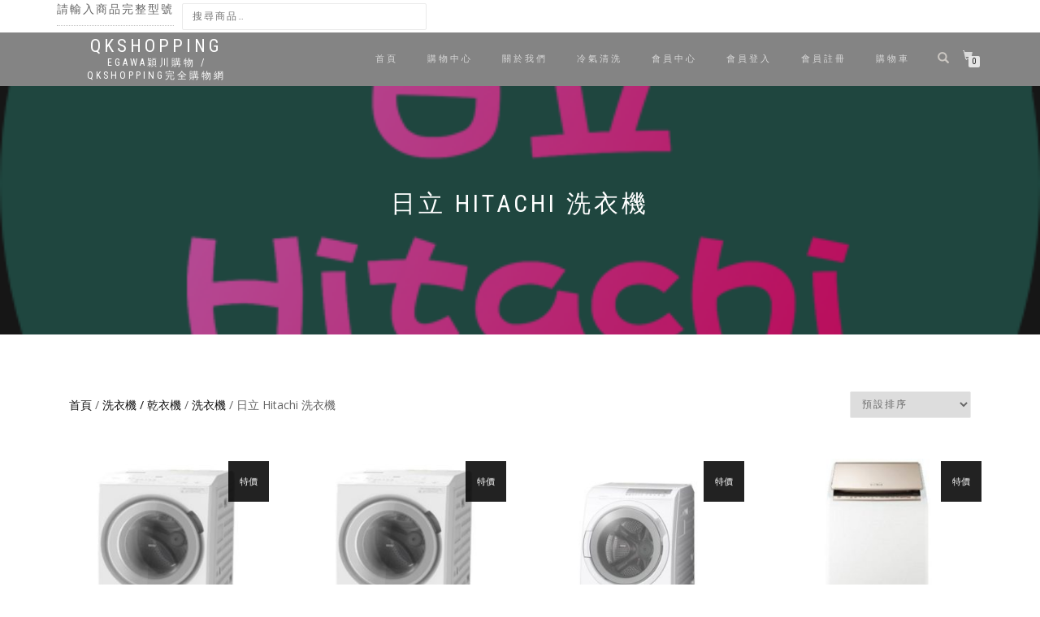

--- FILE ---
content_type: text/html; charset=UTF-8
request_url: https://www.qkshopping.com.tw/product-category/wash-dry/wash/wash_hitachi/
body_size: 66469
content:
<!DOCTYPE html>
<html dir="ltr" lang="zh-TW"
	prefix="og: https://ogp.me/ns#" >
<head>
<meta charset="UTF-8">
<meta name="viewport" content="width=device-width, initial-scale=1, maximum-scale=1">
<link rel="profile" href="http://gmpg.org/xfn/11">

<title>日立 Hitachi 洗衣機 - QKShopping</title>

		<!-- All in One SEO 4.4.4 - aioseo.com -->
		<meta name="robots" content="max-image-preview:large" />
		<link rel="canonical" href="https://www.qkshopping.com.tw/product-category/wash-dry/wash/wash_hitachi/" />
		<link rel="next" href="https://www.qkshopping.com.tw/product-category/wash-dry/wash/wash_hitachi/page/2/" />
		<meta name="generator" content="All in One SEO (AIOSEO) 4.4.4" />
		<script type="application/ld+json" class="aioseo-schema">
			{"@context":"https:\/\/schema.org","@graph":[{"@type":"BreadcrumbList","@id":"https:\/\/www.qkshopping.com.tw\/product-category\/wash-dry\/wash\/wash_hitachi\/#breadcrumblist","itemListElement":[{"@type":"ListItem","@id":"https:\/\/www.qkshopping.com.tw\/#listItem","position":1,"item":{"@type":"WebPage","@id":"https:\/\/www.qkshopping.com.tw\/","name":"\u4e3b\u9801","description":"EGAWA\u7a4e\u5ddd\u8cfc\u7269 \/ QKShopping\u5b8c\u5168\u8cfc\u7269\u7db2","url":"https:\/\/www.qkshopping.com.tw\/"},"nextItem":"https:\/\/www.qkshopping.com.tw\/product-category\/wash-dry\/#listItem"},{"@type":"ListItem","@id":"https:\/\/www.qkshopping.com.tw\/product-category\/wash-dry\/#listItem","position":2,"item":{"@type":"WebPage","@id":"https:\/\/www.qkshopping.com.tw\/product-category\/wash-dry\/","name":"\u6d17\u8863\u6a5f \/ \u4e7e\u8863\u6a5f","url":"https:\/\/www.qkshopping.com.tw\/product-category\/wash-dry\/"},"nextItem":"https:\/\/www.qkshopping.com.tw\/product-category\/wash-dry\/wash\/#listItem","previousItem":"https:\/\/www.qkshopping.com.tw\/#listItem"},{"@type":"ListItem","@id":"https:\/\/www.qkshopping.com.tw\/product-category\/wash-dry\/wash\/#listItem","position":3,"item":{"@type":"WebPage","@id":"https:\/\/www.qkshopping.com.tw\/product-category\/wash-dry\/wash\/","name":"\u6d17\u8863\u6a5f","url":"https:\/\/www.qkshopping.com.tw\/product-category\/wash-dry\/wash\/"},"nextItem":"https:\/\/www.qkshopping.com.tw\/product-category\/wash-dry\/wash\/wash_hitachi\/#listItem","previousItem":"https:\/\/www.qkshopping.com.tw\/product-category\/wash-dry\/#listItem"},{"@type":"ListItem","@id":"https:\/\/www.qkshopping.com.tw\/product-category\/wash-dry\/wash\/wash_hitachi\/#listItem","position":4,"item":{"@type":"WebPage","@id":"https:\/\/www.qkshopping.com.tw\/product-category\/wash-dry\/wash\/wash_hitachi\/","name":"\u65e5\u7acb Hitachi \u6d17\u8863\u6a5f","url":"https:\/\/www.qkshopping.com.tw\/product-category\/wash-dry\/wash\/wash_hitachi\/"},"previousItem":"https:\/\/www.qkshopping.com.tw\/product-category\/wash-dry\/wash\/#listItem"}]},{"@type":"CollectionPage","@id":"https:\/\/www.qkshopping.com.tw\/product-category\/wash-dry\/wash\/wash_hitachi\/#collectionpage","url":"https:\/\/www.qkshopping.com.tw\/product-category\/wash-dry\/wash\/wash_hitachi\/","name":"\u65e5\u7acb Hitachi \u6d17\u8863\u6a5f - QKShopping","inLanguage":"zh-TW","isPartOf":{"@id":"https:\/\/www.qkshopping.com.tw\/#website"},"breadcrumb":{"@id":"https:\/\/www.qkshopping.com.tw\/product-category\/wash-dry\/wash\/wash_hitachi\/#breadcrumblist"}},{"@type":"Organization","@id":"https:\/\/www.qkshopping.com.tw\/#organization","name":"QKShopping","url":"https:\/\/www.qkshopping.com.tw\/"},{"@type":"WebSite","@id":"https:\/\/www.qkshopping.com.tw\/#website","url":"https:\/\/www.qkshopping.com.tw\/","name":"QKShopping","description":"EGAWA\u7a4e\u5ddd\u8cfc\u7269 \/ QKShopping\u5b8c\u5168\u8cfc\u7269\u7db2","inLanguage":"zh-TW","publisher":{"@id":"https:\/\/www.qkshopping.com.tw\/#organization"}}]}
		</script>
		<!-- All in One SEO -->


<!-- Google Tag Manager for WordPress by gtm4wp.com -->
<script data-cfasync="false" data-pagespeed-no-defer>
	var gtm4wp_datalayer_name = "dataLayer";
	var dataLayer = dataLayer || [];
</script>
<!-- End Google Tag Manager for WordPress by gtm4wp.com --><link rel='dns-prefetch' href='//www.googletagmanager.com' />
<link rel='dns-prefetch' href='//s.w.org' />
<link rel='dns-prefetch' href='//pagead2.googlesyndication.com' />
<link rel="alternate" type="application/rss+xml" title="訂閱《QKShopping》&raquo; 資訊提供" href="https://www.qkshopping.com.tw/feed/" />
<link rel="alternate" type="application/rss+xml" title="訂閱《QKShopping》&raquo; 留言的資訊提供" href="https://www.qkshopping.com.tw/comments/feed/" />
<link rel="alternate" type="application/rss+xml" title="訂閱《QKShopping》&raquo; 分類〈日立 Hitachi 洗衣機〉的資訊提供" href="https://www.qkshopping.com.tw/product-category/wash-dry/wash/wash_hitachi/feed/" />
		<script type="text/javascript">
			window._wpemojiSettings = {"baseUrl":"https:\/\/s.w.org\/images\/core\/emoji\/11\/72x72\/","ext":".png","svgUrl":"https:\/\/s.w.org\/images\/core\/emoji\/11\/svg\/","svgExt":".svg","source":{"concatemoji":"https:\/\/www.qkshopping.com.tw\/wp-includes\/js\/wp-emoji-release.min.js?ver=4.9.28"}};
			!function(e,a,t){var n,r,o,i=a.createElement("canvas"),p=i.getContext&&i.getContext("2d");function s(e,t){var a=String.fromCharCode;p.clearRect(0,0,i.width,i.height),p.fillText(a.apply(this,e),0,0);e=i.toDataURL();return p.clearRect(0,0,i.width,i.height),p.fillText(a.apply(this,t),0,0),e===i.toDataURL()}function c(e){var t=a.createElement("script");t.src=e,t.defer=t.type="text/javascript",a.getElementsByTagName("head")[0].appendChild(t)}for(o=Array("flag","emoji"),t.supports={everything:!0,everythingExceptFlag:!0},r=0;r<o.length;r++)t.supports[o[r]]=function(e){if(!p||!p.fillText)return!1;switch(p.textBaseline="top",p.font="600 32px Arial",e){case"flag":return s([55356,56826,55356,56819],[55356,56826,8203,55356,56819])?!1:!s([55356,57332,56128,56423,56128,56418,56128,56421,56128,56430,56128,56423,56128,56447],[55356,57332,8203,56128,56423,8203,56128,56418,8203,56128,56421,8203,56128,56430,8203,56128,56423,8203,56128,56447]);case"emoji":return!s([55358,56760,9792,65039],[55358,56760,8203,9792,65039])}return!1}(o[r]),t.supports.everything=t.supports.everything&&t.supports[o[r]],"flag"!==o[r]&&(t.supports.everythingExceptFlag=t.supports.everythingExceptFlag&&t.supports[o[r]]);t.supports.everythingExceptFlag=t.supports.everythingExceptFlag&&!t.supports.flag,t.DOMReady=!1,t.readyCallback=function(){t.DOMReady=!0},t.supports.everything||(n=function(){t.readyCallback()},a.addEventListener?(a.addEventListener("DOMContentLoaded",n,!1),e.addEventListener("load",n,!1)):(e.attachEvent("onload",n),a.attachEvent("onreadystatechange",function(){"complete"===a.readyState&&t.readyCallback()})),(n=t.source||{}).concatemoji?c(n.concatemoji):n.wpemoji&&n.twemoji&&(c(n.twemoji),c(n.wpemoji)))}(window,document,window._wpemojiSettings);
		</script>
		<style type="text/css">
img.wp-smiley,
img.emoji {
	display: inline !important;
	border: none !important;
	box-shadow: none !important;
	height: 1em !important;
	width: 1em !important;
	margin: 0 .07em !important;
	vertical-align: -0.1em !important;
	background: none !important;
	padding: 0 !important;
}
</style>
<link rel='stylesheet' id='bootstrap-css'  href='https://www.qkshopping.com.tw/wp-content/themes/shop-isle-pro/assets/bootstrap/css/bootstrap.min.css?ver=20120208' type='text/css' media='all' />
<link rel='stylesheet' id='magnific-popup-css'  href='https://www.qkshopping.com.tw/wp-content/themes/shop-isle-pro/assets/css/vendor/magnific-popup.min.css?ver=20120208' type='text/css' media='all' />
<link rel='stylesheet' id='flexslider-css'  href='https://www.qkshopping.com.tw/wp-content/themes/shop-isle-pro/assets/css/vendor/flexslider.min.css?ver=20120208' type='text/css' media='all' />
<link rel='stylesheet' id='owl-carousel-css'  href='https://www.qkshopping.com.tw/wp-content/themes/shop-isle-pro/assets/css/vendor/owl.carousel.min.css?ver=2.1.7' type='text/css' media='all' />
<link rel='stylesheet' id='shop-isle-animate-css'  href='https://www.qkshopping.com.tw/wp-content/themes/shop-isle-pro/assets/css/vendor/animate.min.css?ver=20120208' type='text/css' media='all' />
<link rel='stylesheet' id='shop-isle-main-style-css'  href='https://www.qkshopping.com.tw/wp-content/themes/shop-isle-pro/assets/css/style.css?ver=2.2.34' type='text/css' media='all' />
<link rel='stylesheet' id='shop-isle-style-css'  href='https://www.qkshopping.com.tw/wp-content/themes/shop-isle-pro-child/style.css?ver=2.2.34.1519548313' type='text/css' media='all' />
<link rel='stylesheet' id='shop-isle-woocommerce-style1-css'  href='https://www.qkshopping.com.tw/wp-content/themes/shop-isle-pro/inc/woocommerce/css/woocommerce.css?ver=11' type='text/css' media='all' />
<link rel='stylesheet' id='wppb_stylesheet-css'  href='https://www.qkshopping.com.tw/wp-content/plugins/profile-builder-pro/assets/css/style-front-end.css?ver=2.7.8' type='text/css' media='all' />
<script type='text/javascript' src='https://www.qkshopping.com.tw/wp-includes/js/jquery/jquery.js?ver=1.12.4'></script>
<script type='text/javascript' src='https://www.qkshopping.com.tw/wp-includes/js/jquery/jquery-migrate.min.js?ver=1.4.1'></script>
<script type='text/javascript' src='https://www.qkshopping.com.tw/wp-content/plugins/ni-woocommerce-payment-gateway-charges/include/../js/ni-payment-gateway-charges-script.js?ver=4.9.28'></script>
<script type='text/javascript' src='https://www.googletagmanager.com/gtag/js?id=UA-17467878-2' async></script>
<script type='text/javascript'>
window.dataLayer = window.dataLayer || [];function gtag(){dataLayer.push(arguments);}
gtag('set', 'linker', {"domains":["www.qkshopping.com.tw"]} );
gtag("js", new Date());
gtag("set", "developer_id.dZTNiMT", true);
gtag("config", "UA-17467878-2", {"anonymize_ip":true});
</script>
<link rel='https://api.w.org/' href='https://www.qkshopping.com.tw/wp-json/' />
<link rel="EditURI" type="application/rsd+xml" title="RSD" href="https://www.qkshopping.com.tw/xmlrpc.php?rsd" />
<link rel="wlwmanifest" type="application/wlwmanifest+xml" href="https://www.qkshopping.com.tw/wp-includes/wlwmanifest.xml" /> 
<meta name="generator" content="WordPress 4.9.28" />
<meta name="generator" content="WooCommerce 3.3.4" />
<meta name="generator" content="Site Kit by Google 1.36.0" /><head><!-- Google tag (gtag.js) -->
<script async src="https://www.googletagmanager.com/gtag/js?id=G-78SVV8SBGQ"></script>
<script>
  window.dataLayer = window.dataLayer || [];
  function gtag(){dataLayer.push(arguments);}
  gtag('js', new Date());

  gtag('config', 'G-78SVV8SBGQ');
</script></head>


<head><script data-ad-client="ca-pub-6072897130713953" async src="https://pagead2.googlesyndication.com/pagead/js/adsbygoogle.js"></script></head><meta name="wwp" content="yes" />
<!-- Google Tag Manager for WordPress by gtm4wp.com -->
<!-- GTM Container placement set to footer -->
<script data-cfasync="false" data-pagespeed-no-defer type="text/javascript">
</script>
<!-- End Google Tag Manager for WordPress by gtm4wp.com --><style id="shop_isle_customizr_pallete" type="text/css">.page .navbar-custom, .navbar-custom, .header-shopping-cart, .navbar-custom .sub-menu, .navbar-custom .children, .header-search-input { background-color: #848484 !important; }.shop_isle_footer_sidebar, footer.footer { background: #848484 !important; }.module.module-video { padding: 130px 0px; }</style>	<noscript><style>.woocommerce-product-gallery{ opacity: 1 !important; }</style></noscript>
	<script async src="//pagead2.googlesyndication.com/pagead/js/adsbygoogle.js"></script><script>(adsbygoogle = window.adsbygoogle || []).push({"google_ad_client":"ca-pub-8934098534066700","enable_page_level_ads":true,"tag_partner":"site_kit"});</script></head>
<body class="archive tax-product_cat term-wash_hitachi term-74 woocommerce woocommerce-page woocommerce-active">

	
	<!-- Preloader -->
	
	<header class="header header-with-topbar">
	<div class="shop-isle-top-bar"><div class="container"><div class="row"><div class="pull-left col-md-6"><div id="text-5" class="widget widget_text"><h3 class="widget-title">請輸入商品完整型號</h3>			<div class="textwidget"></div>
		</div><div id="woocommerce_product_search-8" class="widget woocommerce widget_product_search"><form role="search" method="get" class="woocommerce-product-search" action="https://www.qkshopping.com.tw/">
	<label class="screen-reader-text" for="woocommerce-product-search-field-0">搜尋:</label>
	<input type="search" id="woocommerce-product-search-field-0" class="search-field" placeholder="搜尋商品&hellip;" value="" name="s" />
	<button type="submit" value="搜尋">搜尋</button>
	<input type="hidden" name="post_type" value="product" />
</form>
</div></div><div class="pull-right col-md-6"></div></div></div></div>		<!-- Navigation start -->
		<nav class="navbar navbar-custom navbar-fixed-top  header-with-topbar " role="navigation">

		<div class="container">
		<div class="header-container">

		<div class="navbar-header">
		<div class="shop_isle_header_title"><div class="shop-isle-header-title-inner"><p class="site-title"><a href="https://www.qkshopping.com.tw/" title="QKShopping" rel="home">QKShopping</a></p><p class="site-description"><a href="https://www.qkshopping.com.tw/" title="QKShopping" rel="home">EGAWA穎川購物 / QKShopping完全購物網</a></p></div></div>
						<div type="button" class="navbar-toggle" data-toggle="collapse" data-target="#custom-collapse">
							<span class="sr-only">Toggle navigation</span>
							<span class="icon-bar"></span>
							<span class="icon-bar"></span>
							<span class="icon-bar"></span>
						</div>
					</div>

					<div class="header-menu-wrap">
						<div class="collapse navbar-collapse" id="custom-collapse">

							<ul id="menu-menu" class="nav navbar-nav navbar-right"><li id="menu-item-2801" class="menu-item menu-item-type-custom menu-item-object-custom menu-item-2801"><a href="http://qkshopping.com.tw">首頁</a></li>
<li id="menu-item-2811" class="menu-item menu-item-type-custom menu-item-object-custom menu-item-2811"><a href="http://qkshopping.com.tw/shop-2">購物中心</a></li>
<li id="menu-item-7640" class="menu-item menu-item-type-post_type menu-item-object-page menu-item-7640"><a href="https://www.qkshopping.com.tw/%e5%85%ac%e5%8f%b8%e7%b0%a1%e4%bb%8b/">關於我們</a></li>
<li id="menu-item-2804" class="menu-item menu-item-type-post_type menu-item-object-page menu-item-2804"><a href="https://www.qkshopping.com.tw/%e7%b6%b2%e8%aa%8c/">冷氣清洗</a></li>
<li id="menu-item-6313" class="menu-item menu-item-type-post_type menu-item-object-page menu-item-6313"><a href="https://www.qkshopping.com.tw/profile/">會員中心</a></li>
<li id="menu-item-6396" class="menu-item menu-item-type-post_type menu-item-object-page menu-item-6396"><a href="https://www.qkshopping.com.tw/my-account/">會員登入</a></li>
<li id="menu-item-6312" class="menu-item menu-item-type-post_type menu-item-object-page menu-item-6312"><a href="https://www.qkshopping.com.tw/register/">會員註冊</a></li>
<li id="menu-item-2806" class="menu-item menu-item-type-post_type menu-item-object-page menu-item-2806"><a href="https://www.qkshopping.com.tw/cart/">購物車</a></li>
</ul>
						</div>
					</div>

											<div class="navbar-cart">

							<div class="header-search">
								<div class="glyphicon glyphicon-search header-search-button"></div>
								<div class="header-search-input">
									<form role="search" method="get" class="woocommerce-product-search" action="https://www.qkshopping.com.tw/">
										<input type="search" class="search-field" placeholder="Search Products&hellip;" value="" name="s" title="Search for:" />
										<input type="submit" value="Search" />
										<input type="hidden" name="post_type" value="product" />
									</form>
								</div>
							</div>

															<div class="navbar-cart-inner">
									<a href="https://www.qkshopping.com.tw/cart/" title="View your shopping cart" class="cart-contents">
										<span class="icon-basket"></span>
										<span class="cart-item-number">0</span>
									</a>
									<div class="header-shopping-cart"><div class="widget woocommerce widget_shopping_cart"><div class="widget_shopping_cart_content"></div></div></div>								</div>
							
						</div>
					
				</div>
			</div>

		</nav>
		<!-- Navigation end -->
		
	
	</header>
		<div class="main">
			<header class="woocommerce-products-header">
			<h1 class="woocommerce-products-header__title page-title"><section class="woocommerce-page-title page-header-module module bg-dark" data-background="https://www.qkshopping.com.tw/wp-content/uploads/2018/02/日立hitachi-1.png"><div class="container"><div class="row"><div class="col-sm-6 col-sm-offset-3"><h1 class="module-title font-alt">日立 Hitachi 洗衣機</h1></div></div><!-- .row --></div></section></h1>
	
	</header>
		<section class="module-small module-small-shop">
				<div class="container">

				<nav class="woocommerce-breadcrumb"><a href="https://www.qkshopping.com.tw">首頁</a>&nbsp;&#47;&nbsp;<a href="https://www.qkshopping.com.tw/product-category/wash-dry/">洗衣機 / 乾衣機</a>&nbsp;&#47;&nbsp;<a href="https://www.qkshopping.com.tw/product-category/wash-dry/wash/">洗衣機</a>&nbsp;&#47;&nbsp;日立 Hitachi 洗衣機</nav><form class="woocommerce-ordering" method="get">
	<select name="orderby" class="orderby">
					<option value="menu_order"  selected='selected'>預設排序</option>
					<option value="popularity" >依熱銷度</option>
					<option value="date" >依上架時間</option>
					<option value="price" >依價格排序:低至高</option>
					<option value="price-desc" >依價格排序:高至低</option>
			</select>
	<input type="hidden" name="paged" value="1" />
	</form>

				
		<ul class="products columns-4">
<li class="post-19701 product type-product status-publish has-post-thumbnail product_cat-wash-dry product_cat-wash product_cat-wash_hitachi product_tag-599 first instock sale shipping-taxable purchasable product-type-simple">
	<a href="https://www.qkshopping.com.tw/product/bdsx150jjr/" class="woocommerce-LoopProduct-link woocommerce-loop-product__link"><img width="300" height="300" src="https://www.qkshopping.com.tw/wp-content/uploads/2024/10/BDSX150JJ-300x300.jpg" class="attachment-shop_catalog size-shop_catalog wp-post-image" alt="" title="BDSX150JJ" srcset="https://www.qkshopping.com.tw/wp-content/uploads/2024/10/BDSX150JJ-300x300.jpg 300w, https://www.qkshopping.com.tw/wp-content/uploads/2024/10/BDSX150JJ-40x40.jpg 40w, https://www.qkshopping.com.tw/wp-content/uploads/2024/10/BDSX150JJ-60x60.jpg 60w, https://www.qkshopping.com.tw/wp-content/uploads/2024/10/BDSX150JJ-500x500.jpg 500w, https://www.qkshopping.com.tw/wp-content/uploads/2024/10/BDSX150JJ-100x100.jpg 100w, https://www.qkshopping.com.tw/wp-content/uploads/2024/10/BDSX150JJ.jpg 750w" sizes="(max-width: 300px) 100vw, 300px" /><h2 class="woocommerce-loop-product__title">【現金價請看標籤】HITACHI 日立 15KG 熱汞除濕式 AI智能 IoT變頻 HeatPump 右開 滾筒洗脫烘洗衣機(BD-SX150JJR/BDSX150JJR) 含定位安裝</h2>
	<span class="onsale">特價</span>

	<span class="price"><del><span class="woocommerce-Price-amount amount"><span class="woocommerce-Price-currencySymbol">&#78;&#84;&#36;</span>&nbsp;80,900</span></del> <ins><span class="woocommerce-Price-amount amount"><span class="woocommerce-Price-currencySymbol">&#78;&#84;&#36;</span>&nbsp;74,428</span></ins></span>
</a><a href="/product-category/wash-dry/wash/wash_hitachi/?add-to-cart=19701" data-quantity="1" class="button product_type_simple add_to_cart_button ajax_add_to_cart" data-product_id="19701" data-product_sku="BDSX150JJR" aria-label="Add &ldquo;【現金價請看標籤】HITACHI 日立 15KG 熱汞除濕式 AI智能 IoT變頻 HeatPump 右開 滾筒洗脫烘洗衣機(BD-SX150JJR/BDSX150JJR) 含定位安裝&rdquo; to your cart" rel="nofollow">加入購物車</a></li>
<li class="post-19699 product type-product status-publish has-post-thumbnail product_cat-wash-dry product_cat-wash product_cat-wash_hitachi product_tag-1888  instock sale shipping-taxable purchasable product-type-simple">
	<a href="https://www.qkshopping.com.tw/product/bdsx150jj/" class="woocommerce-LoopProduct-link woocommerce-loop-product__link"><img width="300" height="300" src="https://www.qkshopping.com.tw/wp-content/uploads/2024/10/BDSX150JJ-300x300.jpg" class="attachment-shop_catalog size-shop_catalog wp-post-image" alt="" title="BDSX150JJ" srcset="https://www.qkshopping.com.tw/wp-content/uploads/2024/10/BDSX150JJ-300x300.jpg 300w, https://www.qkshopping.com.tw/wp-content/uploads/2024/10/BDSX150JJ-40x40.jpg 40w, https://www.qkshopping.com.tw/wp-content/uploads/2024/10/BDSX150JJ-60x60.jpg 60w, https://www.qkshopping.com.tw/wp-content/uploads/2024/10/BDSX150JJ-500x500.jpg 500w, https://www.qkshopping.com.tw/wp-content/uploads/2024/10/BDSX150JJ-100x100.jpg 100w, https://www.qkshopping.com.tw/wp-content/uploads/2024/10/BDSX150JJ.jpg 750w" sizes="(max-width: 300px) 100vw, 300px" /><h2 class="woocommerce-loop-product__title">【現金價請看標籤】HITACHI 日立 15KG 熱汞除濕式 AI智能 IoT變頻 HeatPump 左開 滾筒洗脫烘洗衣機(BD-SX150JJ/BDSX150JJ) 含定位安裝</h2>
	<span class="onsale">特價</span>

	<span class="price"><del><span class="woocommerce-Price-amount amount"><span class="woocommerce-Price-currencySymbol">&#78;&#84;&#36;</span>&nbsp;79,900</span></del> <ins><span class="woocommerce-Price-amount amount"><span class="woocommerce-Price-currencySymbol">&#78;&#84;&#36;</span>&nbsp;73,508</span></ins></span>
</a><a href="/product-category/wash-dry/wash/wash_hitachi/?add-to-cart=19699" data-quantity="1" class="button product_type_simple add_to_cart_button ajax_add_to_cart" data-product_id="19699" data-product_sku="BDSX150JJ" aria-label="Add &ldquo;【現金價請看標籤】HITACHI 日立 15KG 熱汞除濕式 AI智能 IoT變頻 HeatPump 左開 滾筒洗脫烘洗衣機(BD-SX150JJ/BDSX150JJ) 含定位安裝&rdquo; to your cart" rel="nofollow">加入購物車</a></li>
<li class="post-20268 product type-product status-publish has-post-thumbnail product_cat-wash-dry product_cat-wash product_cat-wash_hitachi product_tag-421  instock sale shipping-taxable purchasable product-type-simple">
	<a href="https://www.qkshopping.com.tw/product/bdsg120jj/" class="woocommerce-LoopProduct-link woocommerce-loop-product__link"><img width="300" height="300" src="https://www.qkshopping.com.tw/wp-content/uploads/2025/04/BDSG120JJ-300x300.jpg" class="attachment-shop_catalog size-shop_catalog wp-post-image" alt="" title="BDSG120JJ" srcset="https://www.qkshopping.com.tw/wp-content/uploads/2025/04/BDSG120JJ-300x300.jpg 300w, https://www.qkshopping.com.tw/wp-content/uploads/2025/04/BDSG120JJ-40x40.jpg 40w, https://www.qkshopping.com.tw/wp-content/uploads/2025/04/BDSG120JJ-60x60.jpg 60w, https://www.qkshopping.com.tw/wp-content/uploads/2025/04/BDSG120JJ.jpg 500w, https://www.qkshopping.com.tw/wp-content/uploads/2025/04/BDSG120JJ-100x100.jpg 100w" sizes="(max-width: 300px) 100vw, 300px" /><h2 class="woocommerce-loop-product__title">【現金價請看標籤】HITACHI 日立 BDSG120JJ  12公斤3D自動全槽清水洗淨滾筒洗脫烘 BD-SG120JJ 含定位安裝</h2>
	<span class="onsale">特價</span>

	<span class="price"><del><span class="woocommerce-Price-amount amount"><span class="woocommerce-Price-currencySymbol">&#78;&#84;&#36;</span>&nbsp;49,900</span></del> <ins><span class="woocommerce-Price-amount amount"><span class="woocommerce-Price-currencySymbol">&#78;&#84;&#36;</span>&nbsp;45,908</span></ins></span>
</a><a href="/product-category/wash-dry/wash/wash_hitachi/?add-to-cart=20268" data-quantity="1" class="button product_type_simple add_to_cart_button ajax_add_to_cart" data-product_id="20268" data-product_sku="BDSG120JJ" aria-label="Add &ldquo;【現金價請看標籤】HITACHI 日立 BDSG120JJ  12公斤3D自動全槽清水洗淨滾筒洗脫烘 BD-SG120JJ 含定位安裝&rdquo; to your cart" rel="nofollow">加入購物車</a></li>
<li class="post-14389 product type-product status-publish has-post-thumbnail product_cat-wash-dry product_cat-wash product_cat-wash_hitachi product_tag-2001 last instock sale shipping-taxable purchasable product-type-simple">
	<a href="https://www.qkshopping.com.tw/product/bwdv100ej/" class="woocommerce-LoopProduct-link woocommerce-loop-product__link"><img width="300" height="300" src="https://www.qkshopping.com.tw/wp-content/uploads/2021/03/2933664-1_xxl-300x300.jpg" class="attachment-shop_catalog size-shop_catalog wp-post-image" alt="" title="2933664-1_xxl" srcset="https://www.qkshopping.com.tw/wp-content/uploads/2021/03/2933664-1_xxl-300x300.jpg 300w, https://www.qkshopping.com.tw/wp-content/uploads/2021/03/2933664-1_xxl-40x40.jpg 40w, https://www.qkshopping.com.tw/wp-content/uploads/2021/03/2933664-1_xxl-60x60.jpg 60w, https://www.qkshopping.com.tw/wp-content/uploads/2021/03/2933664-1_xxl.jpg 500w, https://www.qkshopping.com.tw/wp-content/uploads/2021/03/2933664-1_xxl-100x100.jpg 100w" sizes="(max-width: 300px) 100vw, 300px" /><h2 class="woocommerce-loop-product__title">【現金價請看標籤】HITACHI 日立 BWDV100EJ 躍動式10公斤直立式洗脫烘衣機</h2>
	<span class="onsale">特價</span>

	<span class="price"><del><span class="woocommerce-Price-amount amount"><span class="woocommerce-Price-currencySymbol">&#78;&#84;&#36;</span>&nbsp;36,980</span></del> <ins><span class="woocommerce-Price-amount amount"><span class="woocommerce-Price-currencySymbol">&#78;&#84;&#36;</span>&nbsp;34,022</span></ins></span>
</a><a href="/product-category/wash-dry/wash/wash_hitachi/?add-to-cart=14389" data-quantity="1" class="button product_type_simple add_to_cart_button ajax_add_to_cart" data-product_id="14389" data-product_sku="BWDV100EJ" aria-label="Add &ldquo;【現金價請看標籤】HITACHI 日立 BWDV100EJ 躍動式10公斤直立式洗脫烘衣機&rdquo; to your cart" rel="nofollow">加入購物車</a></li>
<li class="post-20248 product type-product status-publish has-post-thumbnail product_cat-wash-dry product_cat-wash product_cat-wash_hitachi product_tag-1503 first instock sale shipping-taxable purchasable product-type-simple">
	<a href="https://www.qkshopping.com.tw/product/ltlh3mvw0t/" class="woocommerce-LoopProduct-link woocommerce-loop-product__link"><img width="300" height="300" src="https://www.qkshopping.com.tw/wp-content/uploads/2025/04/LTLH3MVW0T-GG-300x300.jpg" class="attachment-shop_catalog size-shop_catalog wp-post-image" alt="" title="LTLH3MVW0T-GG" srcset="https://www.qkshopping.com.tw/wp-content/uploads/2025/04/LTLH3MVW0T-GG-300x300.jpg 300w, https://www.qkshopping.com.tw/wp-content/uploads/2025/04/LTLH3MVW0T-GG-768x768.jpg 768w, https://www.qkshopping.com.tw/wp-content/uploads/2025/04/LTLH3MVW0T-GG-40x40.jpg 40w, https://www.qkshopping.com.tw/wp-content/uploads/2025/04/LTLH3MVW0T-GG-60x60.jpg 60w, https://www.qkshopping.com.tw/wp-content/uploads/2025/04/LTLH3MVW0T-GG-500x500.jpg 500w, https://www.qkshopping.com.tw/wp-content/uploads/2025/04/LTLH3MVW0T-GG-100x100.jpg 100w, https://www.qkshopping.com.tw/wp-content/uploads/2025/04/LTLH3MVW0T-GG.jpg 1000w" sizes="(max-width: 300px) 100vw, 300px" /><h2 class="woocommerce-loop-product__title">【現金價請看標籤】HITACHI 日立 LTLH3MVW0T 窄版直立式變頻洗衣機13.5KG 靜默灰(LTLH3MVW0T-GG) 全新公司貨</h2>
	<span class="onsale">特價</span>

	<span class="price"><del><span class="woocommerce-Price-amount amount"><span class="woocommerce-Price-currencySymbol">&#78;&#84;&#36;</span>&nbsp;17,900</span></del> <ins><span class="woocommerce-Price-amount amount"><span class="woocommerce-Price-currencySymbol">&#78;&#84;&#36;</span>&nbsp;16,468</span></ins></span>
</a><a href="/product-category/wash-dry/wash/wash_hitachi/?add-to-cart=20248" data-quantity="1" class="button product_type_simple add_to_cart_button ajax_add_to_cart" data-product_id="20248" data-product_sku="LTLH3MVW0T" aria-label="Add &ldquo;【現金價請看標籤】HITACHI 日立 LTLH3MVW0T 窄版直立式變頻洗衣機13.5KG 靜默灰(LTLH3MVW0T-GG) 全新公司貨&rdquo; to your cart" rel="nofollow">加入購物車</a></li>
<li class="post-20251 product type-product status-publish has-post-thumbnail product_cat-wash-dry product_cat-wash product_cat-wash_hitachi product_tag-1708  instock sale shipping-taxable purchasable product-type-simple">
	<a href="https://www.qkshopping.com.tw/product/sf150thv/" class="woocommerce-LoopProduct-link woocommerce-loop-product__link"><img width="300" height="300" src="https://www.qkshopping.com.tw/wp-content/uploads/2025/04/SF150THV-300x300.jpg" class="attachment-shop_catalog size-shop_catalog wp-post-image" alt="" title="SF150THV" srcset="https://www.qkshopping.com.tw/wp-content/uploads/2025/04/SF150THV-300x300.jpg 300w, https://www.qkshopping.com.tw/wp-content/uploads/2025/04/SF150THV-768x768.jpg 768w, https://www.qkshopping.com.tw/wp-content/uploads/2025/04/SF150THV-40x40.jpg 40w, https://www.qkshopping.com.tw/wp-content/uploads/2025/04/SF150THV-60x60.jpg 60w, https://www.qkshopping.com.tw/wp-content/uploads/2025/04/SF150THV-500x500.jpg 500w, https://www.qkshopping.com.tw/wp-content/uploads/2025/04/SF150THV-100x100.jpg 100w, https://www.qkshopping.com.tw/wp-content/uploads/2025/04/SF150THV.jpg 1000w" sizes="(max-width: 300px) 100vw, 300px" /><h2 class="woocommerce-loop-product__title">【現金價請看標籤】HITACHI 日立 SF150THV 變頻直立式洗衣機 四段水洗效能 15KG 靜墨灰(SF150THV-GG) 全新公司貨</h2>
	<span class="onsale">特價</span>

	<span class="price"><del><span class="woocommerce-Price-amount amount"><span class="woocommerce-Price-currencySymbol">&#78;&#84;&#36;</span>&nbsp;21,490</span></del> <ins><span class="woocommerce-Price-amount amount"><span class="woocommerce-Price-currencySymbol">&#78;&#84;&#36;</span>&nbsp;19,771</span></ins></span>
</a><a href="/product-category/wash-dry/wash/wash_hitachi/?add-to-cart=20251" data-quantity="1" class="button product_type_simple add_to_cart_button ajax_add_to_cart" data-product_id="20251" data-product_sku="SF150THV" aria-label="Add &ldquo;【現金價請看標籤】HITACHI 日立 SF150THV 變頻直立式洗衣機 四段水洗效能 15KG 靜墨灰(SF150THV-GG) 全新公司貨&rdquo; to your cart" rel="nofollow">加入購物車</a></li>
<li class="post-14516 product type-product status-publish has-post-thumbnail product_cat-wash-dry product_cat-wash product_cat-wash_hitachi product_tag-910  instock sale shipping-taxable purchasable product-type-simple">
	<a href="https://www.qkshopping.com.tw/product/bwv120fs/" class="woocommerce-LoopProduct-link woocommerce-loop-product__link"><img width="300" height="300" src="https://www.qkshopping.com.tw/wp-content/uploads/2021/04/11ceeb82f60242ac110006-300x300.jpg" class="attachment-shop_catalog size-shop_catalog wp-post-image" alt="" title="11ceeb82f60242ac110006" srcset="https://www.qkshopping.com.tw/wp-content/uploads/2021/04/11ceeb82f60242ac110006-300x300.jpg 300w, https://www.qkshopping.com.tw/wp-content/uploads/2021/04/11ceeb82f60242ac110006-40x40.jpg 40w, https://www.qkshopping.com.tw/wp-content/uploads/2021/04/11ceeb82f60242ac110006-60x60.jpg 60w, https://www.qkshopping.com.tw/wp-content/uploads/2021/04/11ceeb82f60242ac110006-500x500.jpg 500w, https://www.qkshopping.com.tw/wp-content/uploads/2021/04/11ceeb82f60242ac110006-100x100.jpg 100w, https://www.qkshopping.com.tw/wp-content/uploads/2021/04/11ceeb82f60242ac110006.jpg 520w" sizes="(max-width: 300px) 100vw, 300px" /><h2 class="woocommerce-loop-product__title">【現金價請看標籤】HITACHI 日立家電 BWV120FS 尼加拉飛瀑洗淨 洗劑感測 直立式洗衣機(12kg)</h2>
	<span class="onsale">特價</span>

	<span class="price"><del><span class="woocommerce-Price-amount amount"><span class="woocommerce-Price-currencySymbol">&#78;&#84;&#36;</span>&nbsp;19,900</span></del> <ins><span class="woocommerce-Price-amount amount"><span class="woocommerce-Price-currencySymbol">&#78;&#84;&#36;</span>&nbsp;18,308</span></ins></span>
</a><a href="/product-category/wash-dry/wash/wash_hitachi/?add-to-cart=14516" data-quantity="1" class="button product_type_simple add_to_cart_button ajax_add_to_cart" data-product_id="14516" data-product_sku="BWV120FS" aria-label="Add &ldquo;【現金價請看標籤】HITACHI 日立家電 BWV120FS 尼加拉飛瀑洗淨 洗劑感測 直立式洗衣機(12kg)&rdquo; to your cart" rel="nofollow">加入購物車</a></li>
<li class="post-15511 product type-product status-publish has-post-thumbnail product_cat-wash-dry product_cat-wash product_cat-wash_hitachi product_tag-1299 last instock sale shipping-taxable purchasable product-type-simple">
	<a href="https://www.qkshopping.com.tw/product/bdsx115fj/" class="woocommerce-LoopProduct-link woocommerce-loop-product__link"><img width="300" height="300" src="https://www.qkshopping.com.tw/wp-content/uploads/2021/11/BDSX115FJ-300x300.jpg" class="attachment-shop_catalog size-shop_catalog wp-post-image" alt="" title="BDSX115FJ" srcset="https://www.qkshopping.com.tw/wp-content/uploads/2021/11/BDSX115FJ-300x300.jpg 300w, https://www.qkshopping.com.tw/wp-content/uploads/2021/11/BDSX115FJ-768x768.jpg 768w, https://www.qkshopping.com.tw/wp-content/uploads/2021/11/BDSX115FJ-40x40.jpg 40w, https://www.qkshopping.com.tw/wp-content/uploads/2021/11/BDSX115FJ-60x60.jpg 60w, https://www.qkshopping.com.tw/wp-content/uploads/2021/11/BDSX115FJ-500x500.jpg 500w, https://www.qkshopping.com.tw/wp-content/uploads/2021/11/BDSX115FJ-100x100.jpg 100w, https://www.qkshopping.com.tw/wp-content/uploads/2021/11/BDSX115FJ.jpg 1000w" sizes="(max-width: 300px) 100vw, 300px" /><h2 class="woocommerce-loop-product__title">【現金價請看標籤】HITACHI日立 11.5KG 智慧型變頻滾筒 洗脫烘洗衣機 BDSX115FJ 左開 洗劑自動投入 APP控制</h2>
	<span class="onsale">特價</span>

	<span class="price"><del><span class="woocommerce-Price-amount amount"><span class="woocommerce-Price-currencySymbol">&#78;&#84;&#36;</span>&nbsp;70,900</span></del> <ins><span class="woocommerce-Price-amount amount"><span class="woocommerce-Price-currencySymbol">&#78;&#84;&#36;</span>&nbsp;42,900</span></ins></span>
</a><a href="/product-category/wash-dry/wash/wash_hitachi/?add-to-cart=15511" data-quantity="1" class="button product_type_simple add_to_cart_button ajax_add_to_cart" data-product_id="15511" data-product_sku="BDSX115FJ" aria-label="Add &ldquo;【現金價請看標籤】HITACHI日立 11.5KG 智慧型變頻滾筒 洗脫烘洗衣機 BDSX115FJ 左開 洗劑自動投入 APP控制&rdquo; to your cart" rel="nofollow">加入購物車</a></li>
<li class="post-15513 product type-product status-publish has-post-thumbnail product_cat-wash-dry product_cat-wash product_cat-wash_hitachi product_tag-2335 first instock sale shipping-taxable purchasable product-type-simple">
	<a href="https://www.qkshopping.com.tw/product/bdsx115fjr/" class="woocommerce-LoopProduct-link woocommerce-loop-product__link"><img width="300" height="300" src="https://www.qkshopping.com.tw/wp-content/uploads/2021/11/BDSX115FJ-300x300.jpg" class="attachment-shop_catalog size-shop_catalog wp-post-image" alt="" title="BDSX115FJ" srcset="https://www.qkshopping.com.tw/wp-content/uploads/2021/11/BDSX115FJ-300x300.jpg 300w, https://www.qkshopping.com.tw/wp-content/uploads/2021/11/BDSX115FJ-768x768.jpg 768w, https://www.qkshopping.com.tw/wp-content/uploads/2021/11/BDSX115FJ-40x40.jpg 40w, https://www.qkshopping.com.tw/wp-content/uploads/2021/11/BDSX115FJ-60x60.jpg 60w, https://www.qkshopping.com.tw/wp-content/uploads/2021/11/BDSX115FJ-500x500.jpg 500w, https://www.qkshopping.com.tw/wp-content/uploads/2021/11/BDSX115FJ-100x100.jpg 100w, https://www.qkshopping.com.tw/wp-content/uploads/2021/11/BDSX115FJ.jpg 1000w" sizes="(max-width: 300px) 100vw, 300px" /><h2 class="woocommerce-loop-product__title">【現金價請看標籤】HITACHI日立 11.5KG 智慧型變頻滾筒 洗脫烘洗衣機 BDSX115FJR 右開 洗劑自動投入 APP控制</h2>
	<span class="onsale">特價</span>

	<span class="price"><del><span class="woocommerce-Price-amount amount"><span class="woocommerce-Price-currencySymbol">&#78;&#84;&#36;</span>&nbsp;71,900</span></del> <ins><span class="woocommerce-Price-amount amount"><span class="woocommerce-Price-currencySymbol">&#78;&#84;&#36;</span>&nbsp;43,900</span></ins></span>
</a><a href="/product-category/wash-dry/wash/wash_hitachi/?add-to-cart=15513" data-quantity="1" class="button product_type_simple add_to_cart_button ajax_add_to_cart" data-product_id="15513" data-product_sku="BDSX115FJR" aria-label="Add &ldquo;【現金價請看標籤】HITACHI日立 11.5KG 智慧型變頻滾筒 洗脫烘洗衣機 BDSX115FJR 右開 洗劑自動投入 APP控制&rdquo; to your cart" rel="nofollow">加入購物車</a></li>
<li class="post-17463 product type-product status-publish has-post-thumbnail product_cat-wash-dry product_cat-wash product_cat-wash_hitachi product_tag-1421  instock sale shipping-taxable purchasable product-type-simple">
	<a href="https://www.qkshopping.com.tw/product/bdsv115gjr/" class="woocommerce-LoopProduct-link woocommerce-loop-product__link"><img width="300" height="300" src="https://www.qkshopping.com.tw/wp-content/uploads/2023/02/BDSV115GJ-300x300.jpg" class="attachment-shop_catalog size-shop_catalog wp-post-image" alt="" title="BDSV115GJ 日立 滾筒 洗衣機" srcset="https://www.qkshopping.com.tw/wp-content/uploads/2023/02/BDSV115GJ-300x300.jpg 300w, https://www.qkshopping.com.tw/wp-content/uploads/2023/02/BDSV115GJ-768x768.jpg 768w, https://www.qkshopping.com.tw/wp-content/uploads/2023/02/BDSV115GJ-40x40.jpg 40w, https://www.qkshopping.com.tw/wp-content/uploads/2023/02/BDSV115GJ-60x60.jpg 60w, https://www.qkshopping.com.tw/wp-content/uploads/2023/02/BDSV115GJ-500x500.jpg 500w, https://www.qkshopping.com.tw/wp-content/uploads/2023/02/BDSV115GJ-100x100.jpg 100w, https://www.qkshopping.com.tw/wp-content/uploads/2023/02/BDSV115GJ.jpg 1000w" sizes="(max-width: 300px) 100vw, 300px" /><h2 class="woocommerce-loop-product__title">【現金價請看標籤】HITACHI日立 BDSV115GJR  變頻滾筒洗脫烘洗衣機 11.5KG 右開 星燦白 含定位安裝 全新公司貨</h2>
	<span class="onsale">特價</span>

	<span class="price"><del><span class="woocommerce-Price-amount amount"><span class="woocommerce-Price-currencySymbol">&#78;&#84;&#36;</span>&nbsp;60,400</span></del> <ins><span class="woocommerce-Price-amount amount"><span class="woocommerce-Price-currencySymbol">&#78;&#84;&#36;</span>&nbsp;55,568</span></ins></span>
</a><a href="/product-category/wash-dry/wash/wash_hitachi/?add-to-cart=17463" data-quantity="1" class="button product_type_simple add_to_cart_button ajax_add_to_cart" data-product_id="17463" data-product_sku="BDSV115GJR" aria-label="Add &ldquo;【現金價請看標籤】HITACHI日立 BDSV115GJR  變頻滾筒洗脫烘洗衣機 11.5KG 右開 星燦白 含定位安裝 全新公司貨&rdquo; to your cart" rel="nofollow">加入購物車</a></li>
<li class="post-18897 product type-product status-publish has-post-thumbnail product_cat-wash-dry product_cat-wash product_cat-wash_hitachi product_tag-1685  instock sale shipping-taxable purchasable product-type-simple">
	<a href="https://www.qkshopping.com.tw/product/bdsx120hj/" class="woocommerce-LoopProduct-link woocommerce-loop-product__link"><img width="300" height="300" src="https://www.qkshopping.com.tw/wp-content/uploads/2024/03/BDSX120HJ-2-300x300.jpg" class="attachment-shop_catalog size-shop_catalog wp-post-image" alt="" title="BDSX120HJ-2 日立 洗衣機" srcset="https://www.qkshopping.com.tw/wp-content/uploads/2024/03/BDSX120HJ-2-300x300.jpg 300w, https://www.qkshopping.com.tw/wp-content/uploads/2024/03/BDSX120HJ-2-40x40.jpg 40w, https://www.qkshopping.com.tw/wp-content/uploads/2024/03/BDSX120HJ-2-60x60.jpg 60w, https://www.qkshopping.com.tw/wp-content/uploads/2024/03/BDSX120HJ-2-500x500.jpg 500w, https://www.qkshopping.com.tw/wp-content/uploads/2024/03/BDSX120HJ-2-100x100.jpg 100w" sizes="(max-width: 300px) 100vw, 300px" /><h2 class="woocommerce-loop-product__title">【現金價請看標籤】HITACHI日立 BDSX120HJ 日本原裝 12公斤 溫水滾筒洗脫烘洗衣機 左開 星燦白 含定位安裝</h2>
	<span class="onsale">特價</span>

	<span class="price"><del><span class="woocommerce-Price-amount amount"><span class="woocommerce-Price-currencySymbol">&#78;&#84;&#36;</span>&nbsp;69,900</span></del> <ins><span class="woocommerce-Price-amount amount"><span class="woocommerce-Price-currencySymbol">&#78;&#84;&#36;</span>&nbsp;64,308</span></ins></span>
</a><a href="/product-category/wash-dry/wash/wash_hitachi/?add-to-cart=18897" data-quantity="1" class="button product_type_simple add_to_cart_button ajax_add_to_cart" data-product_id="18897" data-product_sku="BDSX120HJ" aria-label="Add &ldquo;【現金價請看標籤】HITACHI日立 BDSX120HJ 日本原裝 12公斤 溫水滾筒洗脫烘洗衣機 左開 星燦白 含定位安裝&rdquo; to your cart" rel="nofollow">加入購物車</a></li>
<li class="post-18918 product type-product status-publish has-post-thumbnail product_cat-wash-dry product_cat-wash product_cat-wash_hitachi product_tag-1686 last instock sale shipping-taxable purchasable product-type-simple">
	<a href="https://www.qkshopping.com.tw/product/bdsx120hjr/" class="woocommerce-LoopProduct-link woocommerce-loop-product__link"><img width="300" height="300" src="https://www.qkshopping.com.tw/wp-content/uploads/2024/03/BDSX120HJ-2-300x300.jpg" class="attachment-shop_catalog size-shop_catalog wp-post-image" alt="" title="BDSX120HJ-2 日立 洗衣機" srcset="https://www.qkshopping.com.tw/wp-content/uploads/2024/03/BDSX120HJ-2-300x300.jpg 300w, https://www.qkshopping.com.tw/wp-content/uploads/2024/03/BDSX120HJ-2-40x40.jpg 40w, https://www.qkshopping.com.tw/wp-content/uploads/2024/03/BDSX120HJ-2-60x60.jpg 60w, https://www.qkshopping.com.tw/wp-content/uploads/2024/03/BDSX120HJ-2-500x500.jpg 500w, https://www.qkshopping.com.tw/wp-content/uploads/2024/03/BDSX120HJ-2-100x100.jpg 100w" sizes="(max-width: 300px) 100vw, 300px" /><h2 class="woocommerce-loop-product__title">【現金價請看標籤】HITACHI日立 BDSX120HJR 日本原裝 12公斤 溫水滾筒洗脫烘洗衣機 右開 星燦白 含定位安裝</h2>
	<span class="onsale">特價</span>

	<span class="price"><del><span class="woocommerce-Price-amount amount"><span class="woocommerce-Price-currencySymbol">&#78;&#84;&#36;</span>&nbsp;70,900</span></del> <ins><span class="woocommerce-Price-amount amount"><span class="woocommerce-Price-currencySymbol">&#78;&#84;&#36;</span>&nbsp;65,228</span></ins></span>
</a><a href="/product-category/wash-dry/wash/wash_hitachi/?add-to-cart=18918" data-quantity="1" class="button product_type_simple add_to_cart_button ajax_add_to_cart" data-product_id="18918" data-product_sku="BDSX120HJR" aria-label="Add &ldquo;【現金價請看標籤】HITACHI日立 BDSX120HJR 日本原裝 12公斤 溫水滾筒洗脫烘洗衣機 右開 星燦白 含定位安裝&rdquo; to your cart" rel="nofollow">加入購物車</a></li>
</ul>
<div class="row"><div class="col-sm-12"><nav class="woocommerce-pagination">
	<ul class='page-numbers'>
	<li><span aria-current='page' class='page-numbers current'>1</span></li>
	<li><a class='page-numbers' href='https://www.qkshopping.com.tw/product-category/wash-dry/wash/wash_hitachi/page/2/'>2</a></li>
	<li><a class="next page-numbers" href="https://www.qkshopping.com.tw/product-category/wash-dry/wash/wash_hitachi/page/2/">&rarr;</a></li>
</ul>
</nav>
</div></div>
			
			</div><!-- .container -->
		</section><!-- .module-small -->
				</div><!-- .main -->

		
	</div><div class="bottom-page-wrap">		<!-- Widgets start -->

	
		<div class="module-small bg-dark shop_isle_footer_sidebar">
			<div class="container">
				<div class="row">

											<div class="col-sm-6 col-md-3 footer-sidebar-wrap">
							<div id="woocommerce_product_categories-21" class="widget woocommerce widget_product_categories"><h3 class="widget-title">商品分類</h3><select  name='product_cat' id='product_cat' class='dropdown_product_cat' >
	<option value=''>請選擇分類</option>
	<option class="level-0" value="others">其他商品</option>
	<option class="level-0" value="fridge-freezer">冰箱 / 冷凍櫃</option>
	<option class="level-0" value="season">季節家電</option>
	<option class="level-0" value="kitchen">廚具電器</option>
	<option class="level-0" value="beauty">服飾 / 美妝</option>
	<option class="level-0" value="keystar">本月主打</option>
	<option class="level-0" value="wash-dry">洗衣機 / 乾衣機</option>
	<option class="level-1" value="dry">&nbsp;&nbsp;&nbsp;乾衣機</option>
	<option class="level-1" value="wash">&nbsp;&nbsp;&nbsp;洗衣機</option>
	<option class="level-2" value="wash_samsung">&nbsp;&nbsp;&nbsp;&nbsp;&nbsp;&nbsp;三星 Samsung 洗衣機</option>
	<option class="level-2" value="wash_sanlux">&nbsp;&nbsp;&nbsp;&nbsp;&nbsp;&nbsp;三洋 Sanlux 洗衣機</option>
	<option class="level-2" value="wash_bosch">&nbsp;&nbsp;&nbsp;&nbsp;&nbsp;&nbsp;博世 Bosch 洗衣機</option>
	<option class="level-2" value="wash_pana">&nbsp;&nbsp;&nbsp;&nbsp;&nbsp;&nbsp;國際 Panasonic 洗衣機</option>
	<option class="level-2" value="wash_whirlpool">&nbsp;&nbsp;&nbsp;&nbsp;&nbsp;&nbsp;惠而浦 Whirlpool 洗衣機</option>
	<option class="level-2" value="wash_hitachi" selected="selected">&nbsp;&nbsp;&nbsp;&nbsp;&nbsp;&nbsp;日立 Hitachi 洗衣機</option>
	<option class="level-2" value="wash_lg">&nbsp;&nbsp;&nbsp;&nbsp;&nbsp;&nbsp;樂金 LG 洗衣機</option>
	<option class="level-2" value="wash_haier">&nbsp;&nbsp;&nbsp;&nbsp;&nbsp;&nbsp;海爾 Haier 洗衣機</option>
	<option class="level-2" value="wash_asko">&nbsp;&nbsp;&nbsp;&nbsp;&nbsp;&nbsp;瑞典 ASKO 雅士高 洗衣機</option>
	<option class="level-2" value="wash_huebsch">&nbsp;&nbsp;&nbsp;&nbsp;&nbsp;&nbsp;美國優必洗 Huebsch 洗衣機</option>
	<option class="level-2" value="wash_maytag">&nbsp;&nbsp;&nbsp;&nbsp;&nbsp;&nbsp;美泰克 Maytag 洗衣機</option>
	<option class="level-2" value="wash_sampo">&nbsp;&nbsp;&nbsp;&nbsp;&nbsp;&nbsp;聲寶 Sampo 洗衣機</option>
	<option class="level-0" value="living">生活家電 / 用品</option>
	<option class="level-0" value="ac">空調</option>
	<option class="level-0" value="bath">衛浴設備</option>
	<option class="level-0" value="tv-audio">電視 / 影音設備</option>
	<option class="level-0" value="vinegar">養生健康醋</option>
</select>
</div>						</div>
										<!-- Widgets end -->

											<div class="col-sm-6 col-md-3 footer-sidebar-wrap">
							<div id="text-3" class="widget widget_text">			<div class="textwidget"><p>穎科實業有限公司<br />
電話:0225580001<br />
地址:103台北市大同區南京西路323-1號4樓</p>
</div>
		</div>						</div>
										<!-- Widgets end -->

											<div class="col-sm-6 col-md-3 footer-sidebar-wrap">
							<div id="woocommerce_price_filter-6" class="widget woocommerce widget_price_filter"><h3 class="widget-title">由價格篩選</h3><form method="get" action="https://www.qkshopping.com.tw/product-category/wash-dry/wash/wash_hitachi/">
			<div class="price_slider_wrapper">
				<div class="price_slider" style="display:none;"></div>
				<div class="price_slider_amount">
					<input type="text" id="min_price" name="min_price" value="6000" data-min="6000" placeholder="最低價格" />
					<input type="text" id="max_price" name="max_price" value="74428" data-max="74428" placeholder="最高價格" />
					<button type="submit" class="button">篩選</button>
					<div class="price_label" style="display:none;">
						價格: <span class="from"></span> &mdash; <span class="to"></span>
					</div>
					
					<div class="clear"></div>
				</div>
			</div>
		</form></div>						</div>
										<!-- Widgets end -->


											<div class="col-sm-6 col-md-3 footer-sidebar-wrap">
							<div id="woocommerce_recent_reviews-3" class="widget woocommerce widget_recent_reviews"><h3 class="widget-title">近期評價</h3><ul class="product_list_widget"><li><a href="https://www.qkshopping.com.tw/product/na-lx128bl/#comment-20674"><img width="300" height="300" src="//www.qkshopping.com.tw/wp-content/uploads/2022/10/NA-LX128BL-300x300.jpg" class="attachment-woocommerce_thumbnail size-woocommerce_thumbnail wp-post-image" alt="" srcset="//www.qkshopping.com.tw/wp-content/uploads/2022/10/NA-LX128BL-300x300.jpg 300w, //www.qkshopping.com.tw/wp-content/uploads/2022/10/NA-LX128BL-768x768.jpg 768w, //www.qkshopping.com.tw/wp-content/uploads/2022/10/NA-LX128BL-40x40.jpg 40w, //www.qkshopping.com.tw/wp-content/uploads/2022/10/NA-LX128BL-60x60.jpg 60w, //www.qkshopping.com.tw/wp-content/uploads/2022/10/NA-LX128BL-500x500.jpg 500w, //www.qkshopping.com.tw/wp-content/uploads/2022/10/NA-LX128BL-100x100.jpg 100w, //www.qkshopping.com.tw/wp-content/uploads/2022/10/NA-LX128BL.jpg 1000w" sizes="(max-width: 300px) 100vw, 300px" />Panasonic國際牌 NA-LX128BL  變頻滾筒 內建APP 溫水洗脫烘洗衣機12KG (NA-VX90GL接替機種) (R右開/L左開) 含定位安裝 全新公司貨</a><span class="reviewer">由 cathylu0616</span></li><li><a href="https://www.qkshopping.com.tw/product/na-v120hdh-g-2/#comment-20673"><img width="300" height="300" src="//www.qkshopping.com.tw/wp-content/uploads/2019/11/NA-V120HDHG-300x300.jpg" class="attachment-woocommerce_thumbnail size-woocommerce_thumbnail wp-post-image" alt="" srcset="//www.qkshopping.com.tw/wp-content/uploads/2019/11/NA-V120HDHG-300x300.jpg 300w, //www.qkshopping.com.tw/wp-content/uploads/2019/11/NA-V120HDHG-40x40.jpg 40w, //www.qkshopping.com.tw/wp-content/uploads/2019/11/NA-V120HDHG-60x60.jpg 60w, //www.qkshopping.com.tw/wp-content/uploads/2019/11/NA-V120HDHG.jpg 500w, //www.qkshopping.com.tw/wp-content/uploads/2019/11/NA-V120HDHG-100x100.jpg 100w" sizes="(max-width: 300px) 100vw, 300px" />Panasonic國際牌 NA-V120HDH-G 變頻12公斤 洗脫烘滾筒洗衣機 含基本安裝+舊機回收</a><span class="reviewer">由 CL0128</span></li><li><a href="https://www.qkshopping.com.tw/product/nr-d611xgs/#comment-15886"><img width="300" height="300" src="//www.qkshopping.com.tw/wp-content/uploads/2020/10/000093340_XXL-300x300.jpeg" class="attachment-woocommerce_thumbnail size-woocommerce_thumbnail wp-post-image" alt="" srcset="//www.qkshopping.com.tw/wp-content/uploads/2020/10/000093340_XXL-300x300.jpeg 300w, //www.qkshopping.com.tw/wp-content/uploads/2020/10/000093340_XXL-40x40.jpeg 40w, //www.qkshopping.com.tw/wp-content/uploads/2020/10/000093340_XXL-60x60.jpeg 60w, //www.qkshopping.com.tw/wp-content/uploads/2020/10/000093340_XXL-500x500.jpeg 500w, //www.qkshopping.com.tw/wp-content/uploads/2020/10/000093340_XXL-100x100.jpeg 100w, //www.qkshopping.com.tw/wp-content/uploads/2020/10/000093340_XXL.jpeg 550w" sizes="(max-width: 300px) 100vw, 300px" />【現金價請看標籤】Panasonic國際牌 NR-D611XGS 四門變頻 玻璃冰箱 610公升 (N翡翠金/T翡翠棕) 全新公司貨 含運裝</a><span class="reviewer">由 游傑 曾</span></li><li><a href="https://www.qkshopping.com.tw/product/scf-207w/#comment-6030"><img width="300" height="300" src="//www.qkshopping.com.tw/wp-content/uploads/2018/03/SCF-207W現金價-300x300.jpg" class="attachment-woocommerce_thumbnail size-woocommerce_thumbnail wp-post-image" alt="" srcset="//www.qkshopping.com.tw/wp-content/uploads/2018/03/SCF-207W現金價-300x300.jpg 300w, //www.qkshopping.com.tw/wp-content/uploads/2018/03/SCF-207W現金價-100x100.jpg 100w, //www.qkshopping.com.tw/wp-content/uploads/2018/03/SCF-207W現金價.jpg 500w, //www.qkshopping.com.tw/wp-content/uploads/2018/03/SCF-207W現金價-40x40.jpg 40w, //www.qkshopping.com.tw/wp-content/uploads/2018/03/SCF-207W現金價-60x60.jpg 60w" sizes="(max-width: 300px) 100vw, 300px" />三洋SANLUX冷凍櫃 SCF-207WE 207公升 (台灣三洋經銷商) 【現金價】</a><span class="reviewer">由 kurokawa0215</span></li><li><a href="https://www.qkshopping.com.tw/product/nn-st65j/#comment-4433"><img width="300" height="300" src="//www.qkshopping.com.tw/wp-content/uploads/2018/12/NN-ST65J-300x300.jpg" class="attachment-woocommerce_thumbnail size-woocommerce_thumbnail wp-post-image" alt="" srcset="//www.qkshopping.com.tw/wp-content/uploads/2018/12/NN-ST65J-300x300.jpg 300w, //www.qkshopping.com.tw/wp-content/uploads/2018/12/NN-ST65J-40x40.jpg 40w, //www.qkshopping.com.tw/wp-content/uploads/2018/12/NN-ST65J-60x60.jpg 60w, //www.qkshopping.com.tw/wp-content/uploads/2018/12/NN-ST65J.jpg 500w, //www.qkshopping.com.tw/wp-content/uploads/2018/12/NN-ST65J-100x100.jpg 100w" sizes="(max-width: 300px) 100vw, 300px" />Panasonic 國際牌 NN-ST65J 微電腦變頻微波爐32公升</a><span class="reviewer">由 Darwinjalay</span></li></ul></div>						</div>
										<!-- Widgets end -->

				</div><!-- .row -->
			</div>
		</div>

	
		<div style="display: none"></div>		<!-- Footer start -->
		<footer class="footer bg-dark">
			<!-- Divider -->
			<hr class="divider-d">
			<!-- Divider -->
			<div class="container">

				<div class="row">

					<div class="col-sm-6"><p class="copyright font-alt">© qkshopping.com.tw, All rights reserved.  統編53737768</p></div><div class="col-sm-6"><div class="footer-social-links"><a href="#" target="_blank"><span class="social_facebook"></span></a></div></div>				</div><!-- .row -->

			</div>
		</footer>
		<!-- Footer end -->
		</div><!-- .bottom-page-wrap -->
	</div>
	<!-- Wrapper end -->
	<!-- Scroll-up -->
	<div class="scroll-up">
		<a href="#totop"><i class="arrow_carrot-2up"></i></a>
	</div>

	

<!-- GTM Container placement set to footer -->
<!-- Google Tag Manager (noscript) --><script type="application/ld+json">{"@context":"https:\/\/schema.org\/","@graph":[{"@context":"https:\/\/schema.org\/","@type":"BreadcrumbList","itemListElement":[{"@type":"ListItem","position":"1","item":{"name":"\u9996\u9801","@id":"https:\/\/www.qkshopping.com.tw"}},{"@type":"ListItem","position":"2","item":{"name":"\u6d17\u8863\u6a5f \/ \u4e7e\u8863\u6a5f","@id":"https:\/\/www.qkshopping.com.tw\/product-category\/wash-dry\/"}},{"@type":"ListItem","position":"3","item":{"name":"\u6d17\u8863\u6a5f","@id":"https:\/\/www.qkshopping.com.tw\/product-category\/wash-dry\/wash\/"}},{"@type":"ListItem","position":"4","item":{"name":"\u65e5\u7acb Hitachi \u6d17\u8863\u6a5f"}}]},{"@context":"https:\/\/schema.org\/","@graph":[{"@type":"Product","@id":"https:\/\/www.qkshopping.com.tw\/product\/bdsx150jjr\/","name":"\u3010\u73fe\u91d1\u50f9\u8acb\u770b\u6a19\u7c64\u3011HITACHI \u65e5\u7acb 15KG \u71b1\u6c5e\u9664\u6fd5\u5f0f AI\u667a\u80fd IoT\u8b8a\u983b HeatPump \u53f3\u958b \u6efe\u7b52\u6d17\u812b\u70d8\u6d17\u8863\u6a5f(BD-SX150JJR\/BDSX150JJR) \u542b\u5b9a\u4f4d\u5b89\u88dd","url":"https:\/\/www.qkshopping.com.tw\/product\/bdsx150jjr\/"},{"@type":"Product","@id":"https:\/\/www.qkshopping.com.tw\/product\/bdsx150jj\/","name":"\u3010\u73fe\u91d1\u50f9\u8acb\u770b\u6a19\u7c64\u3011HITACHI \u65e5\u7acb 15KG \u71b1\u6c5e\u9664\u6fd5\u5f0f AI\u667a\u80fd IoT\u8b8a\u983b HeatPump \u5de6\u958b \u6efe\u7b52\u6d17\u812b\u70d8\u6d17\u8863\u6a5f(BD-SX150JJ\/BDSX150JJ) \u542b\u5b9a\u4f4d\u5b89\u88dd","url":"https:\/\/www.qkshopping.com.tw\/product\/bdsx150jj\/"},{"@type":"Product","@id":"https:\/\/www.qkshopping.com.tw\/product\/bdsg120jj\/","name":"\u3010\u73fe\u91d1\u50f9\u8acb\u770b\u6a19\u7c64\u3011HITACHI \u65e5\u7acb BDSG120JJ 12\u516c\u65a43D\u81ea\u52d5\u5168\u69fd\u6e05\u6c34\u6d17\u6de8\u6efe\u7b52\u6d17\u812b\u70d8 BD-SG120JJ \u542b\u5b9a\u4f4d\u5b89\u88dd","url":"https:\/\/www.qkshopping.com.tw\/product\/bdsg120jj\/"},{"@type":"Product","@id":"https:\/\/www.qkshopping.com.tw\/product\/bwdv100ej\/","name":"\u3010\u73fe\u91d1\u50f9\u8acb\u770b\u6a19\u7c64\u3011HITACHI \u65e5\u7acb BWDV100EJ \u8e8d\u52d5\u5f0f10\u516c\u65a4\u76f4\u7acb\u5f0f\u6d17\u812b\u70d8\u8863\u6a5f","url":"https:\/\/www.qkshopping.com.tw\/product\/bwdv100ej\/"},{"@type":"Product","@id":"https:\/\/www.qkshopping.com.tw\/product\/ltlh3mvw0t\/","name":"\u3010\u73fe\u91d1\u50f9\u8acb\u770b\u6a19\u7c64\u3011HITACHI \u65e5\u7acb LTLH3MVW0T \u7a84\u7248\u76f4\u7acb\u5f0f\u8b8a\u983b\u6d17\u8863\u6a5f13.5KG \u975c\u9ed8\u7070(LTLH3MVW0T-GG) \u5168\u65b0\u516c\u53f8\u8ca8","url":"https:\/\/www.qkshopping.com.tw\/product\/ltlh3mvw0t\/"},{"@type":"Product","@id":"https:\/\/www.qkshopping.com.tw\/product\/sf150thv\/","name":"\u3010\u73fe\u91d1\u50f9\u8acb\u770b\u6a19\u7c64\u3011HITACHI \u65e5\u7acb SF150THV \u8b8a\u983b\u76f4\u7acb\u5f0f\u6d17\u8863\u6a5f \u56db\u6bb5\u6c34\u6d17\u6548\u80fd 15KG \u975c\u58a8\u7070(SF150THV-GG) \u5168\u65b0\u516c\u53f8\u8ca8","url":"https:\/\/www.qkshopping.com.tw\/product\/sf150thv\/"},{"@type":"Product","@id":"https:\/\/www.qkshopping.com.tw\/product\/bwv120fs\/","name":"\u3010\u73fe\u91d1\u50f9\u8acb\u770b\u6a19\u7c64\u3011HITACHI \u65e5\u7acb\u5bb6\u96fb BWV120FS \u5c3c\u52a0\u62c9\u98db\u7011\u6d17\u6de8 \u6d17\u5291\u611f\u6e2c \u76f4\u7acb\u5f0f\u6d17\u8863\u6a5f(12kg)","url":"https:\/\/www.qkshopping.com.tw\/product\/bwv120fs\/"},{"@type":"Product","@id":"https:\/\/www.qkshopping.com.tw\/product\/bdsx115fj\/","name":"\u3010\u73fe\u91d1\u50f9\u8acb\u770b\u6a19\u7c64\u3011HITACHI\u65e5\u7acb 11.5KG \u667a\u6167\u578b\u8b8a\u983b\u6efe\u7b52 \u6d17\u812b\u70d8\u6d17\u8863\u6a5f BDSX115FJ \u5de6\u958b \u6d17\u5291\u81ea\u52d5\u6295\u5165 APP\u63a7\u5236","url":"https:\/\/www.qkshopping.com.tw\/product\/bdsx115fj\/"},{"@type":"Product","@id":"https:\/\/www.qkshopping.com.tw\/product\/bdsx115fjr\/","name":"\u3010\u73fe\u91d1\u50f9\u8acb\u770b\u6a19\u7c64\u3011HITACHI\u65e5\u7acb 11.5KG \u667a\u6167\u578b\u8b8a\u983b\u6efe\u7b52 \u6d17\u812b\u70d8\u6d17\u8863\u6a5f BDSX115FJR \u53f3\u958b \u6d17\u5291\u81ea\u52d5\u6295\u5165 APP\u63a7\u5236","url":"https:\/\/www.qkshopping.com.tw\/product\/bdsx115fjr\/"},{"@type":"Product","@id":"https:\/\/www.qkshopping.com.tw\/product\/bdsv115gjr\/","name":"\u3010\u73fe\u91d1\u50f9\u8acb\u770b\u6a19\u7c64\u3011HITACHI\u65e5\u7acb BDSV115GJR \u8b8a\u983b\u6efe\u7b52\u6d17\u812b\u70d8\u6d17\u8863\u6a5f 11.5KG \u53f3\u958b \u661f\u71e6\u767d \u542b\u5b9a\u4f4d\u5b89\u88dd \u5168\u65b0\u516c\u53f8\u8ca8","url":"https:\/\/www.qkshopping.com.tw\/product\/bdsv115gjr\/"},{"@type":"Product","@id":"https:\/\/www.qkshopping.com.tw\/product\/bdsx120hj\/","name":"\u3010\u73fe\u91d1\u50f9\u8acb\u770b\u6a19\u7c64\u3011HITACHI\u65e5\u7acb BDSX120HJ \u65e5\u672c\u539f\u88dd 12\u516c\u65a4 \u6eab\u6c34\u6efe\u7b52\u6d17\u812b\u70d8\u6d17\u8863\u6a5f \u5de6\u958b \u661f\u71e6\u767d \u542b\u5b9a\u4f4d\u5b89\u88dd","url":"https:\/\/www.qkshopping.com.tw\/product\/bdsx120hj\/"},{"@type":"Product","@id":"https:\/\/www.qkshopping.com.tw\/product\/bdsx120hjr\/","name":"\u3010\u73fe\u91d1\u50f9\u8acb\u770b\u6a19\u7c64\u3011HITACHI\u65e5\u7acb BDSX120HJR \u65e5\u672c\u539f\u88dd 12\u516c\u65a4 \u6eab\u6c34\u6efe\u7b52\u6d17\u812b\u70d8\u6d17\u8863\u6a5f \u53f3\u958b \u661f\u71e6\u767d \u542b\u5b9a\u4f4d\u5b89\u88dd","url":"https:\/\/www.qkshopping.com.tw\/product\/bdsx120hjr\/"}]}]}</script><script type='text/javascript'>
/* <![CDATA[ */
var wc_add_to_cart_params = {"ajax_url":"\/wp-admin\/admin-ajax.php","wc_ajax_url":"\/?wc-ajax=%%endpoint%%","i18n_view_cart":"\u67e5\u770b\u8cfc\u7269\u8eca","cart_url":"https:\/\/www.qkshopping.com.tw\/cart\/","is_cart":"","cart_redirect_after_add":"yes"};
/* ]]> */
</script>
<script type='text/javascript' src='https://www.qkshopping.com.tw/wp-content/plugins/woocommerce/assets/js/frontend/add-to-cart.min.js?ver=3.3.4'></script>
<script type='text/javascript' src='https://www.qkshopping.com.tw/wp-content/plugins/woocommerce/assets/js/jquery-blockui/jquery.blockUI.min.js?ver=2.70'></script>
<script type='text/javascript' src='https://www.qkshopping.com.tw/wp-content/plugins/woocommerce/assets/js/js-cookie/js.cookie.min.js?ver=2.1.4'></script>
<script type='text/javascript'>
/* <![CDATA[ */
var woocommerce_params = {"ajax_url":"\/wp-admin\/admin-ajax.php","wc_ajax_url":"\/?wc-ajax=%%endpoint%%"};
/* ]]> */
</script>
<script type='text/javascript' src='https://www.qkshopping.com.tw/wp-content/plugins/woocommerce/assets/js/frontend/woocommerce.min.js?ver=3.3.4'></script>
<script type='text/javascript'>
/* <![CDATA[ */
var wc_cart_fragments_params = {"ajax_url":"\/wp-admin\/admin-ajax.php","wc_ajax_url":"\/?wc-ajax=%%endpoint%%","cart_hash_key":"wc_cart_hash_f7a970a4059c2802203c1b72f9fac071","fragment_name":"wc_fragments_f7a970a4059c2802203c1b72f9fac071"};
/* ]]> */
</script>
<script type='text/javascript' src='https://www.qkshopping.com.tw/wp-content/plugins/woocommerce/assets/js/frontend/cart-fragments.min.js?ver=3.3.4'></script>
<script type='text/javascript' src='https://www.qkshopping.com.tw/wp-content/themes/shop-isle-pro/assets/bootstrap/js/bootstrap.min.js?ver=20120208'></script>
<script type='text/javascript' src='https://www.qkshopping.com.tw/wp-content/themes/shop-isle-pro/assets/js/vendor/jquery.mb.YTPlayer.min.js?ver=20120208'></script>
<script type='text/javascript' src='https://www.qkshopping.com.tw/wp-content/themes/shop-isle-pro/assets/js/vendor/jqBootstrapValidation.min.js?ver=20120208'></script>
<script type='text/javascript' src='https://www.qkshopping.com.tw/wp-content/plugins/woocommerce/assets/js/flexslider/jquery.flexslider.min.js?ver=2.6.1'></script>
<script type='text/javascript' src='https://www.qkshopping.com.tw/wp-content/themes/shop-isle-pro/assets/js/vendor/jquery.magnific-popup.min.js?ver=20120208'></script>
<script type='text/javascript' src='https://www.qkshopping.com.tw/wp-content/themes/shop-isle-pro/assets/js/vendor/jquery.fitvids.min.js?ver=20120208'></script>
<script type='text/javascript' src='https://www.qkshopping.com.tw/wp-content/themes/shop-isle-pro/assets/js/vendor/owl.carousel.min.js?ver=2.1.8'></script>
<script type='text/javascript' src='https://www.qkshopping.com.tw/wp-content/themes/shop-isle-pro/assets/js/custom.js?ver=20120208'></script>
<script type='text/javascript' src='https://www.qkshopping.com.tw/wp-content/themes/shop-isle-pro/js/navigation.min.js?ver=20120208'></script>
<script type='text/javascript' src='https://www.qkshopping.com.tw/wp-content/themes/shop-isle-pro/js/skip-link-focus-fix.min.js?ver=20130118'></script>
<script type='text/javascript' src='https://www.qkshopping.com.tw/wp-includes/js/wp-embed.min.js?ver=4.9.28'></script>
<script type='text/javascript' src='https://www.qkshopping.com.tw/wp-includes/js/jquery/ui/core.min.js?ver=1.11.4'></script>
<script type='text/javascript' src='https://www.qkshopping.com.tw/wp-includes/js/jquery/ui/widget.min.js?ver=1.11.4'></script>
<script type='text/javascript' src='https://www.qkshopping.com.tw/wp-includes/js/jquery/ui/mouse.min.js?ver=1.11.4'></script>
<script type='text/javascript' src='https://www.qkshopping.com.tw/wp-includes/js/jquery/ui/slider.min.js?ver=1.11.4'></script>
<script type='text/javascript' src='https://www.qkshopping.com.tw/wp-content/plugins/woocommerce/assets/js/jquery-ui-touch-punch/jquery-ui-touch-punch.min.js?ver=3.3.4'></script>
<script type='text/javascript' src='https://www.qkshopping.com.tw/wp-content/plugins/woocommerce/assets/js/accounting/accounting.min.js?ver=0.4.2'></script>
<script type='text/javascript'>
/* <![CDATA[ */
var woocommerce_price_slider_params = {"currency_format_num_decimals":"0","currency_format_symbol":"NT$","currency_format_decimal_sep":".","currency_format_thousand_sep":",","currency_format":"%s\u00a0%v"};
/* ]]> */
</script>
<script type='text/javascript' src='https://www.qkshopping.com.tw/wp-content/plugins/woocommerce/assets/js/frontend/price-slider.min.js?ver=3.3.4'></script>
<!-- WooCommerce JavaScript -->
<script type="text/javascript">
jQuery(function($) { 

				jQuery( '.dropdown_product_cat' ).change( function() {
					if ( jQuery(this).val() != '' ) {
						var this_page = '';
						var home_url  = 'https://www.qkshopping.com.tw/';
						if ( home_url.indexOf( '?' ) > 0 ) {
							this_page = home_url + '&product_cat=' + jQuery(this).val();
						} else {
							this_page = home_url + '?product_cat=' + jQuery(this).val();
						}
						location.href = this_page;
					}
				});
			
 });
</script>
<style id="shop_isle_footer_css" type="text/css">
		.wr-megamenu-container.bg-tr {
			background: transparent !important;
		}
		.wr-megamenu-container ul.wr-mega-menu ul.sub-menu,
		.wr-megamenu-inner {
		    background: rgba(10, 10, 10, .9) !important;
		    color: #fff !important;
		}
		
		@media (max-width: 767px) {
			.navbar-fixed-top .navbar-collapse {
				background: rgba(10, 10, 10, .9) !important;
			}
		}
	</style><script>        
        var wppbRecaptchaCallback = function() {
            if( typeof window.wppbRecaptchaCallbackExecuted == "undefined" ){//see if we executed this before
                jQuery(".wppb-recaptcha-element").each(function(){
                    recID = grecaptcha.render( jQuery(this).attr("id"), {
                        "sitekey" : "",                        
                        "error-callback": wppbRecaptchaInitializationError,
                                                
                     });                 
                });
                window.wppbRecaptchaCallbackExecuted = true;//we use this to make sure we only run the callback once
            }
        };
        
        /* the callback function for when the captcha does not load propperly, maybe network problem or wrong keys  */
        function wppbRecaptchaInitializationError(){            
            window.wppbRecaptchaInitError = true;
            //add a captcha field so we do not just let the form submit if we do not have a captcha response
            jQuery( ".wppb-recaptcha-element" ).after('<input type="hidden" id="wppb_recaptcha_load_error" name="wppb_recaptcha_load_error" value="b5cd644a54" />');
        }
        
        /* compatibility with other plugins that may include recaptcha with an onload callback. if their script loads first then our callback will not execute so call it explicitly  */        
        jQuery( window ).on( "load", function() {
            wppbRecaptchaCallback();
        });
    </script><script src="https://www.google.com/recaptcha/api.js?onload=wppbRecaptchaCallback&render=explicit" async defer></script>
</body>
</html>


--- FILE ---
content_type: text/html; charset=utf-8
request_url: https://www.google.com/recaptcha/api2/aframe
body_size: -86
content:
<!DOCTYPE HTML><html><head><meta http-equiv="content-type" content="text/html; charset=UTF-8"></head><body><script nonce="PlsWEq7zTeApUpZuiP5jNw">/** Anti-fraud and anti-abuse applications only. See google.com/recaptcha */ try{var clients={'sodar':'https://pagead2.googlesyndication.com/pagead/sodar?'};window.addEventListener("message",function(a){try{if(a.source===window.parent){var b=JSON.parse(a.data);var c=clients[b['id']];if(c){var d=document.createElement('img');d.src=c+b['params']+'&rc='+(localStorage.getItem("rc::a")?sessionStorage.getItem("rc::b"):"");window.document.body.appendChild(d);sessionStorage.setItem("rc::e",parseInt(sessionStorage.getItem("rc::e")||0)+1);localStorage.setItem("rc::h",'1768429714448');}}}catch(b){}});window.parent.postMessage("_grecaptcha_ready", "*");}catch(b){}</script></body></html>

--- FILE ---
content_type: text/javascript
request_url: https://www.qkshopping.com.tw/wp-content/themes/shop-isle-pro/js/navigation.min.js?ver=20120208
body_size: 3706
content:
!function(){var e,t,a;if((e=document.getElementById("site-navigation"))&&void 0!==(t=e.getElementsByTagName("button")[0])){if(void 0===(a=e.getElementsByTagName("ul")[0]))return void(t.style.display="none");a.setAttribute("aria-expanded","false"),-1===a.className.indexOf("nav-menu")&&(a.className+=" nav-menu"),t.onclick=function(){-1!==e.className.indexOf("toggled")?(e.className=e.className.replace(" toggled",""),t.setAttribute("aria-expanded","false"),a.setAttribute("aria-expanded","false")):(e.className+=" toggled",t.setAttribute("aria-expanded","true"),a.setAttribute("aria-expanded","true"))},jQuery(".main-navigation, .secondary-navigation").find("a").on("focus.shop-isle blur.shop-isle",function(){jQuery(this).parents().toggleClass("focus")}),jQuery(window).load(function(){jQuery(".site-header-cart").find("a").on("focus.shop-isle blur.shop-isle",function(){jQuery(this).parents().toggleClass("focus")})})}}(),jQuery(window).load(function(){jQuery(".page .products li, .single .products li, .post-type-archive-product .products li, .tax-product_cat .products li, .related.products .products li, #shop-isle-blog-container .products li, .upsells.products li, .products_shortcode .products li, .cross-sells .products li, .woocommerce.archive .products li").each(function(){jQuery(this).find(".button").wrapAll('<div class="product-button-wrap"></div>'),jQuery(this).find(".product-button-wrap .ajax_add_to_cart, .product-button-wrap > a").wrap('<div class="add-to-cart-button-wrap"></div>'),jQuery(this).find("img").wrapAll('<div class="prod-img-wrap"></div>'),jQuery(this).find(".prod-img-wrap").append(jQuery(this).find(".product-button-wrap"))}),jQuery("#latest").length>0&&jQuery("#latest .shop-item-detail").each(function(){jQuery(this).find(".product ").after(jQuery(this).find(".product .button")),jQuery(this).find(".button").wrapAll('<div class="product-button-wrap"></div>'),jQuery(this).find(".product-button-wrap .ajax_add_to_cart, .product-button-wrap > a").wrap('<div class="add-to-cart-button-wrap"></div>')})}),jQuery(document).ready(function(){var e=jQuery(".woocommerce-info");e.length>0&&0===e.closest(".container").length&&e.addClass("container").css({"margin-left":"auto","margin-right":"auto"})}),jQuery(document).ready(function(e){var t=e(".shop-item");if(0!==t.length){var a,i;t.each(function(){if(0===(i=e(this).find(".shop-item-title a")).length)return!1;a=i.attr("href"),e(this).wrap('<a href="'+a+'"></a>')})}}),function(e){function t(){if(e("div.main").css("min-height","1px"),window.innerWidth>768){var t=e("div.main").outerHeight(),a=e(".bottom-page-wrap").outerHeight(),i=e(window).outerHeight();t+a<i&&e("div.main").css("min-height",i-a)}}e(".woocommerce-page-title").unwrap(),e(window).load(t),e(window).resize(t),e(".header-search-button").click(function(){e(".header-search").toggleClass("header-search-open"),e(".navbar-collapse").removeClass("in").attr("aria-expanded","false").css("height","1px"),e(".navbar-toggle").attr("aria-expanded","false"),e(".navbar-toggle").addClass("collapsed")}),e(".header-search").click(function(e){e.stopPropagation()}),e("html").click(function(){e(".header-search").removeClass("header-search-open")})}(jQuery,window);var callback_mobile_dropdown=function(){jQuery(".navbar-nav li").each(function(){jQuery(this).find("ul").length>0&&!jQuery(this).hasClass("has_children")&&(jQuery(this).addClass("has_children"),jQuery(this).find("a").first().after('<p class="dropdownmenu"></p>'))}),jQuery(".dropdownmenu").click(function(){jQuery(this).parent("li").hasClass("this-open")?jQuery(this).parent("li").removeClass("this-open"):jQuery(this).parent("li").addClass("this-open")})};jQuery(document).ready(callback_mobile_dropdown);